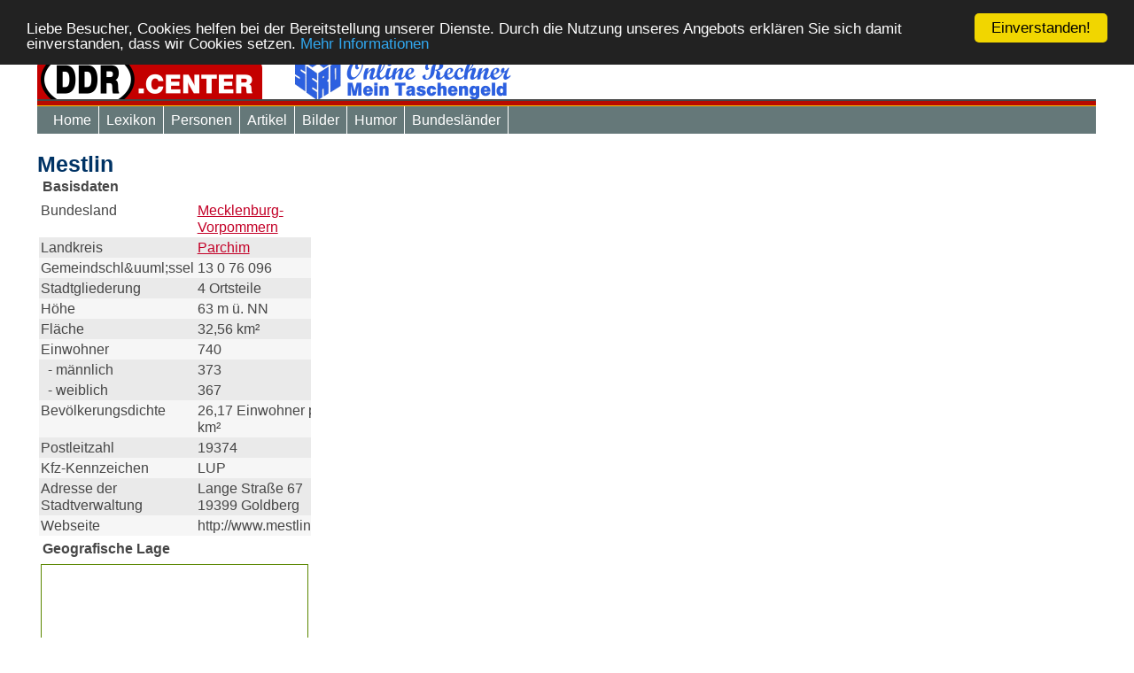

--- FILE ---
content_type: text/html; charset=UTF-8
request_url: https://www.ddr.center/stadt/mestlin.html
body_size: 9383
content:
 <script type="text/javascript">
function email(name, domain,tld, link) {
	var link = "<a href='mailto:"+name+"@"+domain+"."+tld+"'>"+link+"</a>";
	document.write(link);
}
</script>

<script type="text/javascript">
function fbshare(){
var sharer = "https://www.facebook.com/sharer/sharer.php?u=";
window.open(sharer + location.href,'sharer', 'width=626,height=436');
}
</script><link rel="stylesheet" type="text/css" href="https://www.ddr.center/include_menu/ddlevelsmenu-base.css">
<link rel="stylesheet" type="text/css" href="https://www.ddr.center/include_menu/ddlevelsmenu-topbar.css">
<link rel="stylesheet" type="text/css" href="https://www.ddr.center/include_menu/ddlevelsmenu-sidebar.css">
<script type="text/javascript" src="https://www.ddr.center/include_menu/ddlevelsmenu.js">
/***********************************************
* All Levels Navigational Menu- (c) Dynamic Drive DHTML code library (http://www.dynamicdrive.com)
* This notice MUST stay intact for legal use
* Visit Dynamic Drive at http://www.dynamicdrive.com/ for full source code
***********************************************/
</script>
<!doctype html>

<html class=""><!-- InstanceBegin template="/Templates/DDR_res_normal.dwt" codeOutsideHTMLIsLocked="false" -->
<!--<![endif]-->
<head>
<!-- InstanceBeginEditable name="doctitle" -->

<!-- InstanceEndEditable -->
<title>Mestlin - Ausflugsziele, Sehensw&uuml;rdigkeiten, Geschichte </title>
<META charset 		= "ISO-8859-1">
<META http-equiv	= "X-UA-Compatible"	content = "IE=edge">
<META name			= "viewport" 		content = "width=device-width, initial-scale=0.5, maximum-scale=1.5, user-scalable=yes"> 
<META name			= "description" 	content = "St&auml;dte auf dem Gebiet der ehemaligen DDR">
<META name			= "keywords" 		content = "DDR.Stadt,St&auml;dte,Ostdeutschland">
<META name			= "page-topic" 		content = "">
<META http-equiv	= "language" 		content = "deutsch, de">
<META name			= "robots" 			content = " index,follow  ">

<!--FACEBOOK META TAGS -->
<meta property="og:title" 		content=""/>
<meta property="og:description" content=""/> 
<meta property="og:image" 		content=""/> 
<meta property="og:url" 		content=""/>
<meta property="og:site_name"   content=""/>
<meta property="og:type" 		content="article"/>
<meta property="og:locale" 		content="de_DE"/>   
 
<link  href="https://www.ddr.center/boilerplate.css" rel="stylesheet" type="text/css">
<link  href="https://www.ddr.center/style_res.css"   rel="stylesheet" type="text/css">

<script src="https://www.ddr.center/respond.min.js"></script>

<script type="text/javascript">
function email(name, domain,tld, link) {
	var link = "<a href='mailto:"+name+"@"+domain+"."+tld+"'>"+link+"</a>";
	document.write(link);
}
</script>

<script type="text/javascript">
function fbshare(){
var sharer = "https://www.facebook.com/sharer/sharer.php?u=";
window.open(sharer + location.href,'sharer', 'width=626,height=436');
}
</script>
 
<style>
<!-- TemplateBeginEditable name="CSS" -->

<!-- TemplateEndEditable -->
</style>
<!-- InstanceBeginEditable name="HEADERBEREICH" -->
<script type="text/javascript" src="http://www.google.com/jsapi?key=AIzaSyDuWxAUAxSsNlIaYG55nbYxAYvFLhNnwNE"></script>
<script type="text/javascript">
  google.load("maps", "2.x"); 
  function initialize() {
    var map = new google.maps.Map2(document.getElementById("map"));
	  map.addControl(new GLargeMapControl()); <!--Kontroll Elemente hinzuf&uuml;gen -->
		<!--map.addControl(new GMapTypeControl());--> 	<!--Button f&uuml;r Satelittenansicht  -->
		<!--map.setMapType(G_SATELLITE_MAP); --><!--Satelitenansicht als Stndard  -->
		map.setMapType(G_PHYSICAL_MAP); <!--Gel&auml;ndeansicht als Stndard  -->
		map.addMapType(G_PHYSICAL_MAP); // Kartentyp "Gel&auml;nde" 
    map.setCenter(new google.maps.LatLng(53.566666666667, 11.933333333333), 9);
	map.addOverlay(createMarker( new GLatLng(53.566666666667, 11.933333333333), "Mestlin im Landkreis Parchim (Mecklenburg-Vorpommern)"));
  }
  google.setOnLoadCallback(initialize);
  
	function createMarker(point, mtext) {
		var marker = new GMarker(point);
		GEvent.addListener(marker, "click", function() {
			marker.openInfoWindowHtml( mtext );
		});
		return marker;
	}
	window.setTimeout(mapload,1000); 
</script>

<!-- InstanceEndEditable -->
<script async src="https://pagead2.googlesyndication.com/pagead/js/adsbygoogle.js?client=ca-pub-7486147232363983"
     crossorigin="anonymous"></script>

</head>
<body>
<script type="text/javascript">
    window.cookieconsent_options = {"message":"Liebe Besucher, Cookies helfen bei der Bereitstellung unserer Dienste. Durch die Nutzung unseres Angebots erklären Sie sich damit einverstanden, dass wir Cookies setzen.","dismiss":"Einverstanden!","learnMore":"Mehr Informationen","link":"http://ddr.center/impressum.html","theme":"dark-top"};
</script>

<script type="text/javascript" src="//cdnjs.cloudflare.com/ajax/libs/cookieconsent2/1.0.9/cookieconsent.min.js"></script>
<!-- End Cookie Consent plugin -->



<!-- google_analytics.php -->
<!-- Global site tag (gtag.js) - Google Analytics -->
<script async src="https://www.googletagmanager.com/gtag/js?id=UA-138443772-1"></script>
<script>
  window.dataLayer = window.dataLayer || [];
  function gtag(){dataLayer.push(arguments);}
  gtag('js', new Date());

  gtag('config', 'UA-138443772-1');
</script>


<div class="gridContainer clearfix">
<div id="LayoutDiv1"></div>
<div id="HEADER"><script>
  window.fbAsyncInit = function() {
    FB.init({
      appId      : '130652170992468',
      xfbml      : true,
      version    : 'v2.10'
    });
    FB.AppEvents.logPageView();
  };

(function(d, s, id) {
  var js, fjs = d.getElementsByTagName(s)[0];
  if (d.getElementById(id)) return;
  js = d.createElement(s); js.id = id;
  js.src = "//connect.facebook.net/de_DE/sdk.js#xfbml=1&version=v2.10&appId=130652170992468";
  fjs.parentNode.insertBefore(js, fjs);
}(document, 'script', 'facebook-jssdk'));
</script>

<script>
FB.getLoginStatus(function(response) {
    statusChangeCallback(response);
});
</script>

<!-- in_header_all.php -->
<!-- ==============================================================================================
		TABELLE mit HEADER
=============================================================================================== -->
<TABLE BORDER="0" CELLSPACING="0" CELLPADDING="0" WIDTH="100%">
    <TR>
        <TD bgcolor="#ffffff" HEIGHT="40"  align="left" width="100%">

            <TABLE BORDER="0" CELLSPACING="0" CELLPADDING="0" WIDTH="100%"><tr>
            <td width="255">
            <a href="https://www.ddr.center"><img src="https://www.ddr.center/bilder/header_4.png"></a>
            </td>
            
            <td valign="middle" align="bottom" ><a href="https://www.ddr.center/sero.html" target="_blank"><img src="https://www.ddr.center/bilder/logo_sero_1.gif"></a>

			</td>

            </tr></table>       

        </TD>
    </TR>
    
    <TR><TD bgcolor="#464646" HEIGHT="2"></TD></TR>
    <TR><TD bgcolor="#B70A00" HEIGHT="5"></TD></TR>
    <TR><TD bgcolor="#FFBF00" HEIGHT="1"></TD></TR>
    
    <TR>    
        <TD style="background:#657879;" HEIGHT="30"> 
        <TABLE BORDER="0" CELLSPACING="0" CELLPADDING="0" WIDTH="100%"><tr>
        <td width="10">
        </td>
        
        <td>
          <!-- ==============================================================================================
		  		NAVIGATION HEADER
		  =============================================================================================== -->
            <div id="ddtopmenubar" class="mattblackmenu">
			<ul>
                <li><a href="https://www.ddr.center/index.php">Home</a></li>	
				<li><a href="https://www.ddr.center/ddr_lexikon.html">Lexikon</a></li>
				<li><a href="https://www.ddr.center/ddr_persoenlichkeiten.html">Personen</a></li>
				<!--<li><a href="https://www.ddr.center/shopzen/">DDR Kaufhalle</a></li> -->
                <li><a href="https://www.ddr.center/texte_infos.html" rel="submenu_texte">Artikel</a></li>
                <li><a href="https://www.ddr.center/bilder_aus_der_ddr.html" rel="submenu_bilder">Bilder</a></li>
				<li><a href="https://www.ddr.center/ddr_witzige_tools_und_lustige_themen.html">Humor</a></li>
                <li><a href="https://www.ddr.center/neue_bundeslaender.html"  rel="submenu_laender">Bundesl&auml;nder</a></li>
                <!--<li><a href="https://www.ddr.center/angebote">Spruchbilder</a></li> -->
              </ul>
            </div>
        </td>
        <td width="200">
        </td>
        </tr></table>
        
        
      	
        </TD>
    </TR>
</TABLE>
<br>




<script type="text/javascript">ddlevelsmenu.setup("ddtopmenubar", "topbar")</script>
 
       <ul id="submenu_laender" class="ddsubmenustyle">
        <li><a href="https://www.ddr.center/bundesland/brandenburg.html">Brandenburg</a></li>
        <li><a href="https://www.ddr.center/bundesland/freistaat_sachsen.html">Freistaat Sachsen</a></li>
        <li><a href="https://www.ddr.center/bundesland/freistaat_thueringen.html">Freistaat Th&uuml;ringen</a></li>
        <li><a href="https://www.ddr.center/bundesland/mecklenburg_vorpommern.html">Mecklenburg-Vorpommern</a></li>
        <li><a href="https://www.ddr.center/bundesland/sachsen_anhalt.html">Sachsen-Anhalt</a></li>
        <li><a href="https://www.ddr.center/landkreis/landkreise_in_den_neuen_bundeslaendern.html">Landkreise von A-Z</a></li>
        <li><a href="https://www.ddr.center/staedte/bevoelkerungsreichste_staedte_gemeinden_in_den_neuen_bundeslaendern.html">Bev&ouml;lkerungsreichte St&auml;dte</a></li>
        </ul> 


<!-- --------------------------------------- -->
<!--M E N � P U N K T    Texte -->
<!-- --------------------------------------- -->
<ul id="submenu_texte" class="ddsubmenustyle">


<li><a href="https://www.ddr.center/thema-dokumente.html">Dokumente</a>
  <ul>  
      <li><a href="https://www.ddr.center/thema-dokumente-militaer.html" >Militär</a></li>
      <li><a href="https://www.ddr.center/thema-dokumente-politische_erklaerungen.html" >Politische Erklärungen</a></li>
      <li><a href="https://www.ddr.center/thema-dokumente-volkspolizei.html" >Volkspolizei</a></li>
    </ul>
</li>
	
<li><a href="https://www.ddr.center/thema-themen.html">Themen</a>
  <ul>  
      <li><a href="https://www.ddr.center/thema-themen-alltag.html" >Alltag</a></li>
      <li><a href="https://www.ddr.center/thema-themen-arbeitsleben.html" >Arbeitsleben</a></li>
      <li><a href="https://www.ddr.center/thema-themen-damals.html" >Damals</a></li>
      <li><a href="https://www.ddr.center/thema-themen-essen_trinken.html" >Essen &amp; Trinken</a></li>
      <li><a href="https://www.ddr.center/thema-themen-familie_kindheit.html" >Familie &amp; Kindheit</a></li>
      <li><a href="https://www.ddr.center/thema-themen-freizeit_urlaub.html" >Freizeit &amp; Urlaub</a></li>
      <li><a href="https://www.ddr.center/thema-themen-kirche_religion.html" >Kirche &amp; Religion</a></li>
      <li><a href="https://www.ddr.center/thema-themen-kunst_kultur.html" >Kunst &amp; Kultur</a></li>
      <li><a href="https://www.ddr.center/thema-themen-kuriositaeten_skuriles.html" >Kuriositäten &amp; Skuriles</a></li>
      <li><a href="https://www.ddr.center/thema-themen-mauer_wende_einheit.html" >Mauer, Wende, Einheit</a></li>
      <li><a href="https://www.ddr.center/thema-themen-militaer.html" >Militär</a></li>
      <li><a href="https://www.ddr.center/thema-themen-ostalgie.html" >Ostalgie</a></li>
      <li><a href="https://www.ddr.center/thema-themen-politik_gesellschaft.html" >Politik &amp; Gesellschaft</a></li>
      <li><a href="https://www.ddr.center/thema-themen-produkte_aus_der_ddr.html" >Produkte aus der DDR</a></li>
      <li><a href="https://www.ddr.center/thema-themen-schule_ausbildung.html" >Schule &amp; Ausbildung</a></li>
      <li><a href="https://www.ddr.center/thema-themen-wohnen_haushalt.html" >Wohnen &amp; Haushalt</a></li>
    </ul>
</li>
	

<!--M E N � P U N K T    Kataloge -->
<li><a href="https://www.ddr.center/ddr_kataloge.html">Kataloge</a>
  <ul>
  
  <li><a href="https://www.ddr.center/katalog/genex_zusatz_1988.html" >GENEX 1988</a></li>
  
  <li><a href="https://www.ddr.center/katalog/konsum_moebel_1962.html" >Konsum M&ouml;belkatalog 1962</a></li>
  
  <li><a href="https://www.ddr.center/katalog/vero_katalog.html" >VERO Katalog Demusa</a></li>
  
  <li><a href="https://www.ddr.center/katalog/genex_1989.html" >GENEX Katalog 1989</a></li>
  
  <li><a href="https://www.ddr.center/katalog/genex_1990.html" >GENEX Katalog 1990</a></li>
  
  <li><a href="https://www.ddr.center/katalog/konsument_winter_1974.html" >KONSUMENT Versandhandel Katalog Winter 1974</a></li>
  
  <li><a href="https://www.ddr.center/katalog/schulbuch_mathematik_1_klasse.html" >Schulbuch Mathematik Klasse 1</a></li>
  
  <li><a href="https://www.ddr.center/katalog/schulbuch_heimatkunde_3_klasse.html" >Schulbuch Heimatkunde Klasse 3</a></li>
  
  <li><a href="https://www.ddr.center/katalog/schulbuch_vorschule.html" >Vorschule</a></li>
  
  <li><a href="https://www.ddr.center/katalog/preisliste_reparatur_trabant.html" >Preisliste f&uuml;r materielle Leistungen an Stra&szlig;enfahrzeugen Nr. 3.1 d</a></li>
  
  <li><a href="https://www.ddr.center/katalog/goldbroiler_rezepte.html" >Goldbroiler & Ei</a></li>
  
  <li><a href="https://www.ddr.center/katalog/schulbuch_mathematik_2_klasse.html" >Schulbuch Mathematik Klasse 2</a></li>
  
  <li><a href="https://www.ddr.center/katalog/pferderennen_rennbahn_karlshorst.html" >Programmheft Trabrennbahn Karlshorst 1987</a></li>
  
  <li><a href="https://www.ddr.center/katalog/interhotels.html" >Interhotel Katalog DDR</a></li>
  
  <li><a href="https://www.ddr.center/katalog/kuechenrenner.html" >K&uuml;chenrenner f&uuml;r Landschaftskenner</a></li>
  
  <li><a href="https://www.ddr.center/katalog/betriebsanleitung_trabant_601.html" >Betriebsanleitung Trabant 601</a></li>
  
  <li><a href="https://www.ddr.center/katalog/freiheitsentziehung.html" >Freiheitsentziehung</a></li>
  
  <li><a href="https://www.ddr.center/katalog/preisliste_reparatur_simson_s51.html" >Preisliste f&uuml;r materielle Leistungen an Stra&szlig;enfahrzeugen Nr. 4.4</a></li>
  
  <li><a href="https://www.ddr.center/katalog/genex_1978.html" >Genex Katalog 1978 - Geschenkpakete in die DDR</a></li>
  </ul>
</li>
</ul>

<!-- --------------------------------------- -->
<!--M E N � P U N K T    Bilder -->
<!-- --------------------------------------- -->
<ul id="submenu_bilder" class="ddsubmenustyle">
   
  <li><a href="https://www.ddr.center/fotos/alles.html">Alle Bilder</a></li>
    <li><a href="https://www.ddr.center/fotos/alltag.html">Alltag</a>
  <ul>  
      <li><a title="Unterthema 'Arbeitswelt'" href="https://www.ddr.center/fotos/alltag-arbeitswelt-cd1.html" >Arbeitswelt</a></li>
      <li><a title="Unterthema 'Feste, Essen &amp; Trinken'" href="https://www.ddr.center/fotos/alltag-feste_essen_trinken-cd1.html" >Feste, Essen &amp; Trinken</a></li>
      <li><a title="Unterthema 'Freizeit &amp; Urlaub'" href="https://www.ddr.center/fotos/alltag-freizeit_urlaub-cd1.html" >Freizeit &amp; Urlaub</a></li>
      <li><a title="Unterthema 'Gesellschaft &amp; Soziales'" href="https://www.ddr.center/fotos/alltag-gesellschaft_soziales-cd1.html" >Gesellschaft &amp; Soziales</a></li>
      <li><a title="Unterthema 'Musik, Kunst &amp; Kultur'" href="https://www.ddr.center/fotos/alltag-musik_kunst_kultur-cd1.html" >Musik, Kunst &amp; Kultur</a></li>
      <li><a title="Unterthema 'Personen im Alltag'" href="https://www.ddr.center/fotos/alltag-personen_im_alltag-cd1.html" >Personen im Alltag</a></li>
      <li><a title="Unterthema 'Schule &amp; Ausbildung'" href="https://www.ddr.center/fotos/alltag-schule_ausbildung-cd1.html" >Schule &amp; Ausbildung</a></li>
      <li><a title="Unterthema 'Sonstiges'" href="https://www.ddr.center/fotos/alltag-sonstiges-cd1.html" >Sonstiges</a></li>
      <li><a title="Unterthema 'Sport'" href="https://www.ddr.center/fotos/alltag-sport-cd1.html" >Sport</a></li>
      <li><a title="Unterthema 'Straßenansichten'" href="https://www.ddr.center/fotos/alltag-strassenansichten-cd1.html" >Straßenansichten</a></li>
      <li><a title="Unterthema 'Wohnen'" href="https://www.ddr.center/fotos/alltag-wohnen-cd1.html" >Wohnen</a></li>
      <li><a title="Unterthema 'Zeichnungen'" href="https://www.ddr.center/fotos/alltag-zeichnungen-cd1.html" >Zeichnungen</a></li>
    </ul>
</li>

	
<li><a href="https://www.ddr.center/fotos/dokumente.html">Dokumente</a>
  <ul>  
      <li><a title="Unterthema 'Alltag'" href="https://www.ddr.center/fotos/dokumente-alltag-cd1.html" >Alltag</a></li>
      <li><a title="Unterthema 'Arbeitswelt'" href="https://www.ddr.center/fotos/dokumente-arbeitswelt-cd1.html" >Arbeitswelt</a></li>
      <li><a title="Unterthema 'Ausweise'" href="https://www.ddr.center/fotos/dokumente-ausweise-cd1.html" >Ausweise</a></li>
      <li><a title="Unterthema 'Geografische Karten'" href="https://www.ddr.center/fotos/dokumente-geografische_karten-cd1.html" >Geografische Karten</a></li>
      <li><a title="Unterthema 'Militär'" href="https://www.ddr.center/fotos/dokumente-militaer-cd1.html" >Militär</a></li>
      <li><a title="Unterthema 'Schule &amp; Ausbildung'" href="https://www.ddr.center/fotos/dokumente-schule_ausbildung-cd1.html" >Schule &amp; Ausbildung</a></li>
      <li><a title="Unterthema 'Sonstiges'" href="https://www.ddr.center/fotos/dokumente-sonstiges-cd1.html" >Sonstiges</a></li>
      <li><a title="Unterthema 'Staat &amp; Politik'" href="https://www.ddr.center/fotos/dokumente-staat_politik-cd1.html" >Staat &amp; Politik</a></li>
      <li><a title="Unterthema 'Symbole &amp; Wappen'" href="https://www.ddr.center/fotos/dokumente-symbole_wappen-cd1.html" >Symbole &amp; Wappen</a></li>
      <li><a title="Unterthema 'Versandhauskataloge'" href="https://www.ddr.center/fotos/dokumente-versandhauskataloge-cd1.html" >Versandhauskataloge</a></li>
    </ul>
</li>

	
<li><a href="https://www.ddr.center/fotos/natur_umwelt.html">Natur &amp; Umwelt</a>
  <ul>  
      <li><a title="Unterthema 'Nutzpflanzen'" href="https://www.ddr.center/fotos/natur_umwelt-nutzpflanzen-cd1.html" >Nutzpflanzen</a></li>
      <li><a title="Unterthema 'Tierwelt'" href="https://www.ddr.center/fotos/natur_umwelt-tierwelt-cd1.html" >Tierwelt</a></li>
    </ul>
</li>

	
<li><a href="https://www.ddr.center/fotos/orte_sehenswürdigkeiten.html">Orte &amp; Sehenswürdigkeiten</a>
  <ul>  
      <li><a title="Unterthema 'Berlin'" href="https://www.ddr.center/fotos/orte_sehenswuerdigkeiten-berlin-cd1.html" >Berlin</a></li>
      <li><a title="Unterthema 'Brandenburg'" href="https://www.ddr.center/fotos/orte_sehenswuerdigkeiten-brandenburg-cd1.html" >Brandenburg</a></li>
      <li><a title="Unterthema 'Freistaat Sachsen'" href="https://www.ddr.center/fotos/orte_sehenswuerdigkeiten-freistaat_sachsen-cd1.html" >Freistaat Sachsen</a></li>
      <li><a title="Unterthema 'Freistaat Thüringen'" href="https://www.ddr.center/fotos/orte_sehenswuerdigkeiten-freistaat_thueringen-cd1.html" >Freistaat Thüringen</a></li>
      <li><a title="Unterthema 'Mecklenburg-Vorpommern'" href="https://www.ddr.center/fotos/orte_sehenswuerdigkeiten-mecklenburg_vorpommern-cd1.html" >Mecklenburg-Vorpommern</a></li>
      <li><a title="Unterthema 'Sachsen-Anhalt'" href="https://www.ddr.center/fotos/orte_sehenswuerdigkeiten-sachsen_anhalt-cd1.html" >Sachsen-Anhalt</a></li>
    </ul>
</li>

	
<li><a href="https://www.ddr.center/fotos/personen.html">Personen</a>
  <ul>  
      <li><a title="Unterthema 'Fernsehen'" href="https://www.ddr.center/fotos/personen-fernsehen-cd1.html" >Fernsehen</a></li>
      <li><a title="Unterthema 'Film'" href="https://www.ddr.center/fotos/personen-film-cd1.html" >Film</a></li>
      <li><a title="Unterthema 'Kunst und Kultur'" href="https://www.ddr.center/fotos/personen-kunst_und_kultur-cd1.html" >Kunst und Kultur</a></li>
      <li><a title="Unterthema 'Literatur'" href="https://www.ddr.center/fotos/personen-literatur-cd1.html" >Literatur</a></li>
      <li><a title="Unterthema 'Musik'" href="https://www.ddr.center/fotos/personen-musik-cd1.html" >Musik</a></li>
      <li><a title="Unterthema 'Politik'" href="https://www.ddr.center/fotos/personen-politik-cd1.html" >Politik</a></li>
      <li><a title="Unterthema 'Sonstige'" href="https://www.ddr.center/fotos/personen-sonstige-cd1.html" >Sonstige</a></li>
      <li><a title="Unterthema 'Sport'" href="https://www.ddr.center/fotos/personen-sport-cd1.html" >Sport</a></li>
      <li><a title="Unterthema 'Theater'" href="https://www.ddr.center/fotos/personen-theater-cd1.html" >Theater</a></li>
      <li><a title="Unterthema 'Wissenschaft'" href="https://www.ddr.center/fotos/personen-wissenschaft-cd1.html" >Wissenschaft</a></li>
    </ul>
</li>

	
<li><a href="https://www.ddr.center/fotos/politik_staat_militär.html">Politik, Staat &amp; Militär</a>
  <ul>  
      <li><a title="Unterthema 'Mauer &amp; Grenze'" href="https://www.ddr.center/fotos/politik_staat_militaer-mauer_grenze-cd1.html" >Mauer &amp; Grenze</a></li>
      <li><a title="Unterthema 'Militär'" href="https://www.ddr.center/fotos/politik_staat_militaer-militaer-cd1.html" >Militär</a></li>
      <li><a title="Unterthema 'Politik &amp; Staat'" href="https://www.ddr.center/fotos/politik_staat_militaer-politik_staat-cd1.html" >Politik &amp; Staat</a></li>
      <li><a title="Unterthema 'Sonstiges'" href="https://www.ddr.center/fotos/politik_staat_militaer-sonstiges-cd1.html" >Sonstiges</a></li>
    </ul>
</li>

	
<li><a href="https://www.ddr.center/fotos/produkte_gegenstände.html">Produkte &amp; Gegenstände</a>
  <ul>  
      <li><a title="Unterthema 'Alltag'" href="https://www.ddr.center/fotos/produkte_gegenstaende-alltag-cd1.html" >Alltag</a></li>
      <li><a title="Unterthema 'Arbeitswelt'" href="https://www.ddr.center/fotos/produkte_gegenstaende-arbeitswelt-cd1.html" >Arbeitswelt</a></li>
      <li><a title="Unterthema 'Audio, Video &amp; TV'" href="https://www.ddr.center/fotos/produkte_gegenstaende-audio_video_tv-cd1.html" >Audio, Video &amp; TV</a></li>
      <li><a title="Unterthema 'Computertechnik'" href="https://www.ddr.center/fotos/produkte_gegenstaende-computertechnik-cd1.html" >Computertechnik</a></li>
      <li><a title="Unterthema 'Foto &amp; Film'" href="https://www.ddr.center/fotos/produkte_gegenstaende-foto_film-cd1.html" >Foto &amp; Film</a></li>
      <li><a title="Unterthema 'Freizeit &amp; Hobby'" href="https://www.ddr.center/fotos/produkte_gegenstaende-freizeit_hobby-cd1.html" >Freizeit &amp; Hobby</a></li>
      <li><a title="Unterthema 'Haushalt'" href="https://www.ddr.center/fotos/produkte_gegenstaende-haushalt-cd1.html" >Haushalt</a></li>
      <li><a title="Unterthema 'Industrieanlagen und - technik'" href="https://www.ddr.center/fotos/produkte_gegenstaende-industrieanlagen_und_technik-cd1.html" >Industrieanlagen und - technik</a></li>
      <li><a title="Unterthema 'Möbel'" href="https://www.ddr.center/fotos/produkte_gegenstaende-moebel-cd1.html" >Möbel</a></li>
      <li><a title="Unterthema 'Schule &amp; Ausbildung'" href="https://www.ddr.center/fotos/produkte_gegenstaende-schule_ausbildung-cd1.html" >Schule &amp; Ausbildung</a></li>
      <li><a title="Unterthema 'Sonstiges'" href="https://www.ddr.center/fotos/produkte_gegenstaende-sonstiges-cd1.html" >Sonstiges</a></li>
      <li><a title="Unterthema 'Spielzeug'" href="https://www.ddr.center/fotos/produkte_gegenstaende-spielzeug-cd1.html" >Spielzeug</a></li>
      <li><a title="Unterthema 'Sport'" href="https://www.ddr.center/fotos/produkte_gegenstaende-sport-cd1.html" >Sport</a></li>
    </ul>
</li>

	
<li><a href="https://www.ddr.center/fotos/technische_anleitungen.html">Technische Anleitungen</a>
  <ul>  
      <li><a title="Unterthema 'Schaltpläne'" href="https://www.ddr.center/fotos/technische_anleitungen-schaltplaene-cd1.html" >Schaltpläne</a></li>
    </ul>
</li>

	
<li><a href="https://www.ddr.center/fotos/verkehrsmittel.html">Verkehrsmittel</a>
  <ul>  
      <li><a title="Unterthema 'Bus'" href="https://www.ddr.center/fotos/verkehrsmittel-bus-cd1.html" >Bus</a></li>
      <li><a title="Unterthema 'Eisenbahn'" href="https://www.ddr.center/fotos/verkehrsmittel-eisenbahn-cd1.html" >Eisenbahn</a></li>
      <li><a title="Unterthema 'LKW'" href="https://www.ddr.center/fotos/verkehrsmittel-lkw-cd1.html" >LKW</a></li>
      <li><a title="Unterthema 'PKW'" href="https://www.ddr.center/fotos/verkehrsmittel-pkw-cd1.html" >PKW</a></li>
      <li><a title="Unterthema 'Sonstiges'" href="https://www.ddr.center/fotos/verkehrsmittel-sonstiges-cd1.html" >Sonstiges</a></li>
      <li><a title="Unterthema 'Wasserfahrzeuge'" href="https://www.ddr.center/fotos/verkehrsmittel-wasserfahrzeuge-cd1.html" >Wasserfahrzeuge</a></li>
      <li><a title="Unterthema 'Zweirad'" href="https://www.ddr.center/fotos/verkehrsmittel-zweirad-cd1.html" >Zweirad</a></li>
    </ul>
</li>

	
</ul></div>
 
<div id="MITTE">
<!-- ----------------------------- -->
<!--    ADSENSE OBEN
<!-- ----------------------------- -->

<!-- InstanceBeginEditable name="MITTE" -->

<h1><b>Mestlin</b></h1>

<div id="StadtBasisdaten">
  <TABLE width="310" align="center">
    <TR><td valign="top" align="center"><div style="height:auto; width:307px; overflow:hidden; border: solid 0px #A4A4A4;">
      <table width=305 border="0" cellpadding="2" bordercolor="#ACACAC" >
        
        <tr><td height="25" colspan="3" style="background: url( https://www.ddr.center/bilder/balken_blau_verlauf_650_leer.png) 0 0 no-repeat; padding:0px" >
          <span class='headerfont_grau'><b>&nbsp;Basisdaten</b></span>
          </td></tr> 		
                <tr>
          <td height="20" align="left">Bundesland</td>
          <td align="left"><a href="https://www.ddr.center/bundesland/mecklenburg_vorpommern.html">Mecklenburg-Vorpommern</a></td>
          </tr>
                <tr bgcolor="#EAEAEA">
          <td align="left">Landkreis</td>
                    <td align="left"><a href="https://www.ddr.center/landkreis/parchim.html">Parchim</a></td>
                    </tr>
        <tr bgcolor="#F6F6F6">
          <td align="left">Gemeindschl&amp;uuml;ssel</td>
          <td align="left">13 0 76 096</td>
          </tr>
                <tr bgcolor="#EAEAEA">
          <td align="left">Stadtgliederung</td>
          <td align="left">4 Ortsteile</td>
          </tr>
                <tr bgcolor="#F6F6F6">
          <td align="left">H&ouml;he</td>
          <td align="left">63 m ü. NN</td>
          </tr>
        <tr bgcolor="#EAEAEA">
          <td align="left">Fl&auml;che</td>
          <td align="left">32,56 km&sup2;</td>
          </tr>
        <tr bgcolor="#F6F6F6">
          <td align="left">Einwohner</td>
          <td align="left">740</td>
          </tr>
        <tr bgcolor="#EAEAEA">
          <td align="left">&nbsp;&nbsp;- m&auml;nnlich</td>
          <td align="left">373</td>
          </tr>
        <tr bgcolor="#EAEAEA">
          <td align="left">&nbsp;&nbsp;- weiblich</td>
          <td align="left">367</td>
          </tr>
        <tr bgcolor="#F6F6F6">
          <td align="left">Bev&ouml;lkerungsdichte</td>
          <td align="left">26,17 Einwohner pro km&sup2;</td>
          </tr>
        <tr bgcolor="#EAEAEA">
          <td align="left">Postleitzahl
            </td>
          <td align="left">19374</td>
          </tr>
        <tr bgcolor="#F6F6F6">
          <td align="left">Kfz-Kennzeichen</td>
          <td align="left">LUP</td>
          </tr>
        <tr bgcolor="#EAEAEA">
          <td align="left">Adresse der Stadtverwaltung</td>
          <td align="left">Lange Straße 67<br>
19399 Goldberg</td>
          </tr>
        <tr bgcolor="#F6F6F6">
          <td align="left">Webseite</td>
          <td class="kleiner" align="left">http://www.mestlin.de/</td>
          </tr>
        
                <tr>
          <td height="5" colspan="2"></td>
          </tr>
        <tr><td height="25" colspan="3" style="background: url( https://www.ddr.center/bilder/balken_blau_verlauf_650_leer.png) 0 0 no-repeat; padding:0px" >
          <span class='headerfont_grau'><b>&nbsp;Geografische Lage</b></span>
          </td></tr> 	
        <tr>
          <td colspan="2">
            <div id="map" style="width:300px; height:200px; border: 1px solid #5A8700"></div>
            </td>
          </tr>
                
        
        
          
        
        
        </table>
      </div></td>
      </tr>
    </table>
</div>




<div id="artikel">
  <br>
  <span style="float:left;padding-right:5px">
    <a href="https://www.ddr.center/Bilder//foto_2000001364.html"><img src="https://www.ddr.center/uploads/bilder/thumb/2000001364.gif" width="100" border="none" alt="Wappen von Mestlin"></a>
    </span>
  <span class="einleitung">Mestlin ist eine kreisangehörige Gemeinde im Landkreis Parchim des Bundeslandes Mecklenburg-Vorpommern. <!-- GEO_INFO:START -->Die Gemeinde Mestlin liegt rund 34 km östlich der Landeshauptstadt Schwerin und rund 152 km nordwestlich der Bundeshauptstadt Berlin.<!-- GEO_INFO:END --></span>
  
  
  	
  
  <p><p><!-- FERIENBLOCK:START -->Aufgrund der 740 in Mestlin lebenden Einwohner gilt Mestlin als Landstadt.  Eine Landstadt wie Mestlin ist für Viele ein idyllischer Ort, der Besucher einlädt und kleine Attraktivitäten bereit hält. Wer hier seinen Urlaub verbringen möchte, ist sicherlich an Übernachtungen interessiert.  Ein größeres Hotel gibt es in in Mestlin nicht.  Das muß aber nicht bedeuten, dass es in Mestlin keine Übernachtungsmöglichkeiten gibt. Die meisten Portale im Internet sind nicht vollständig.  Am zuverlässigsten ist eine Suche im Online-Telefonbuch der deutschen Telekom.  Von großer wirtschaftlicher Bedeutung für den Tourismus sind immer die Ferienzeiten. Auch Mestlin profitiert von Besuchern in diesen Zeiten.  Häufig stellt sich natürlich die Frage, zu welcher Zeit man den Urlaub antreten soll.  In einem anderen Bundesland lebende Familien, die ihren Urlaub gemeinsam mit ihren Kindern in Mestlin planen, sollten die unterschiedlichen Ferienzeiten in Mecklenburg Vorpommern beachten, damit ihre Kinder nicht alleine im Sandkasten spielen, während ihre einheimischen Altersgenossen die Schulbank drücken müssen.  Wer in den Ferienzeiten verreisen möchte, sollte wissen das die Sommerferien in Mecklenburg Vorpommern 2018 vom 9. Juli bis 18. August statt finden und der Winterurlaub vom 5. Februar bis 16. Februar geplant werden sollte. <br><br> Statistiken sind oft ein trockener Stoff, doch präsentieren sie auch interessante Fakten.   Im Raking liegt Mestlin in Sachen Einwohner an Platz 294 in Mecklenburg Vorpommern.   In den neuen Bundesländern steht die Stadt an Stelle 1731.   Was die Fläche von Mestlin betrifft, rangiert die Stadt in den neuen Bundesländern an Platz 1004 und Platz 224 in Mecklenburg Vorpommern.   Bezogen auf Fläche und Einwohnerzahl ergibt sich eine Einwohnerdichte von 26.17 Einwohner je km², was Platz 10570 für die neuen Bundesänder und in Mecklenburg Vorpommern Platz 458 bedeutet.   <!-- FERIENBLOCK:ENDE --><br><br> <!-- GEO_UMKREIS:START -->Zu den größeren Städten und Gemeinden im Umland von Mestlin gehören <a href='http://www.ddr.center/stadt/schwerin.html'>Schwerin</a> 34 km westlich, <a href='http://www.ddr.center/stadt/wismar.html'>Wismar</a> 47 km nordwestlich, <a href='http://www.ddr.center/stadt/guestrow.html'>Güstrow</a> 29 km nordöstlich, <a href='http://www.ddr.center/stadt/waren_mueritz.html'>Waren (Müritz)</a> 49 km östlich, <a href='http://www.ddr.center/stadt/parchim.html'>Parchim</a> 17 km südwestlich, <a href='http://www.ddr.center/stadt/pritzwalk.html'>Pritzwalk</a> 49 km südsüdöstlich sowie 39 km westsüdwestlich der Gemeinde Mestlin die Stadt <a href='http://www.ddr.center/stadt/ludwigslust.html'>Ludwigslust</a>.<!-- GEO_UMKREIS:END --><br><br>In Mestlin leben 852 Bürger (Stand 31.12 2015) auf einer Fläche von 32,56 km&sup2;. Das entspricht einer Einwohnerdichte von 26,17 Einwohner pro km&sup2;. Davon sind 411 weiblich was einem Anteil von 48,24% der Gesamtbevölkerung der Gemeinde Mestlin entspricht. Die Gemeinde Mestlin gliedert sich in 4 Ortsteile.</p>
  
 
</div>

<a onClick="window.open(this.href); return false;" href="http://www.facebook.com/sharer.php?u=https%3A%2F%2Fwww.ddr.center%2Fstadt%2Fmestlin.html&t=Mestlin+-+Ausflugsziele%2C+Sehensw%26uuml%3Brdigkeiten%2C+Geschichte+" title="Auf Facebook teilen" rel="nofollow">
<img alt="Facebook" src="https://www.ddr.center/bilder/facebook.png" border="0"></a>

<a href="https://www.ddr.center/stadt/mestlin.html"><img  src="https://www.ddr.center/bilder/icon_print_lang.png" border="0"></a><br>
 






<!-- InstanceEndEditable -->

<!-- ----------------------------- -->
<!--    ADSENSE MITTE
<!-- ----------------------------- -->


<!-- ----------------------------- -->
<!--    CONTENT MIX
<!-- ----------------------------- -->


</div>

<div id="POS3"></div>

<div id="FOOTER">
    <br>

    <hr><center>
<a href="https://www.facebook.com/groups/259845137856668"><img src="/include/banner_facebook_gruppe_ddr_meine_heimat_biene.gif" width="400"></a><br>
<A class="lastzitat" HREF="https://www.ddr.center/impressum.html">Impressum</A> | 
<script type="text/javascript">
email("redaktion","ddr","center","Mail");
</script><br>

<A HREF="https://www.ddr.center/trap_ok.php">.</A>
</center>
</div>

</div>

<!-- InstanceBeginEditable name="ENDE_BODY" -->

<!-- InstanceEndEditable -->

</body>
<!-- InstanceEnd --></html>

--- FILE ---
content_type: text/html; charset=utf-8
request_url: https://www.google.com/recaptcha/api2/aframe
body_size: 268
content:
<!DOCTYPE HTML><html><head><meta http-equiv="content-type" content="text/html; charset=UTF-8"></head><body><script nonce="zA111AR0XeHKX9JiMj2uSg">/** Anti-fraud and anti-abuse applications only. See google.com/recaptcha */ try{var clients={'sodar':'https://pagead2.googlesyndication.com/pagead/sodar?'};window.addEventListener("message",function(a){try{if(a.source===window.parent){var b=JSON.parse(a.data);var c=clients[b['id']];if(c){var d=document.createElement('img');d.src=c+b['params']+'&rc='+(localStorage.getItem("rc::a")?sessionStorage.getItem("rc::b"):"");window.document.body.appendChild(d);sessionStorage.setItem("rc::e",parseInt(sessionStorage.getItem("rc::e")||0)+1);localStorage.setItem("rc::h",'1768813025775');}}}catch(b){}});window.parent.postMessage("_grecaptcha_ready", "*");}catch(b){}</script></body></html>

--- FILE ---
content_type: text/css
request_url: https://www.ddr.center/style_res.css
body_size: 755
content:
@charset "utf-8";

@import url(http://fonts.googleapis.com/css?family=Oswald:400,700);
@import url(http://fonts.googleapis.com/css?family=Roboto:400,900);
@import url(http://fonts.googleapis.com/css?family=Lobster);



img, object, embed, video {
	max-width: 100%;
}
/* IE 6 unterstützt keine maximale Breite, verwenden Sie daher eine Standardbreite von 100% */
.ie6 img {
	width:100%;
}

.headertitle {font-size: 2.5em; font-family:Lobster, Arial, sans-serif; font-weight:normal; color:#C3003A; text-decoration: none; margin: 0; line-height: 1.231;}

body, table {font-size: 1.0em; font-family:Verdana, Arial, sans-serif; font-weight:normal; color:#464646; text-decoration: none; margin: 0; line-height: 1.231;}
a:link,a:visited ,a:hover  {font-size:1.0em; font-family:Verdana, Arial, sans-serif; color:#C30027; text-decoration:underline; display:inline;}

.EM09 {font-size: 0.9em;} 

/* Layout für Mobilgeräte: 480 px oder weniger. */

.gridContainer {
	margin-left: auto;
	margin-right: auto;
	width: 91.8333%;
	padding-left: 1.5833%;
	padding-right: 1.5833%;
}
#LayoutDiv1 {
	clear: both;
	float: left;
	margin-left: 0;
	width: 100%;
	display: block;
}
#HEADER {
	clear: both;
	float: left;
	margin-left: 0;
	width: 100%;
	display: block;
}
#MITTE {
	clear: both;
	float: left;
	margin-left: 0;
	width: 100%;
	display: block;
}
#POS3 {
	clear: both;
	float: left;
	margin-left: 0;
	width: 100%;
	display: block;
}
#FOOTER {
	clear: both;
	float: left;
	margin-left: 0;
	width: 100%;
	display: block;
}

/* Layout für Tablet-PCs: 481 bis 768 px. Erbt Stile vom: Layout für Mobilgeräte. */

@media only screen and (min-width: 481px) {
.gridContainer {
	width: 92.625%;
	padding-left: 1.1875%;
	padding-right: 1.1875%;
}
#LayoutDiv1 {
	clear: both;
	float: left;
	margin-left: 0;
	width: 100%;
	display: block;
}
#HEADER {
	clear: both;
	float: left;
	margin-left: 0;
	width: 100%;
	display: block;
}
#MITTE {
	clear: both;
	float: left;
	margin-left: 0;
	width: 100%;
	display: block;
}
#POS3 {
	clear: both;
	float: left;
	margin-left: 0;
	width: 100%;
	display: block;
}
#FOOTER {
	clear: both;
	float: left;
	margin-left: 0;
	width: 100%;
	display: block;
}
}

/* Desktoplayout: 769 bis maximal 1232 px.  Erbt Stile von: den Layouts für Mobilgeräte und Tablet-PCs. */

@media only screen and (min-width: 769px) {
.gridContainer {
	width: 93.4166%;
	max-width: 1232px;
	padding-left: 0.7916%;
	padding-right: 0.7916%;
	margin: auto;
}
#LayoutDiv1 {
	clear: both;
	float: left;
	margin-left: 0;
	width: 100%;
	display: block;
}
#HEADER {
	clear: both;
	float: left;
	margin-left: 0;
	width: 100%;
	display: block;
}
#MITTE {
	clear: both;
	float: left;
	margin-left: 0;
	width: 66.1016%;
	display: block;
}
#POS3 {
	clear: none;
	float: left;
	margin-left: 1.6949%;
	width: 32.2033%;
	display: block;
}
#FOOTER {
	clear: both;
	float: left;
	margin-left: 0;
	width: 100%;
	display: block;
}
}